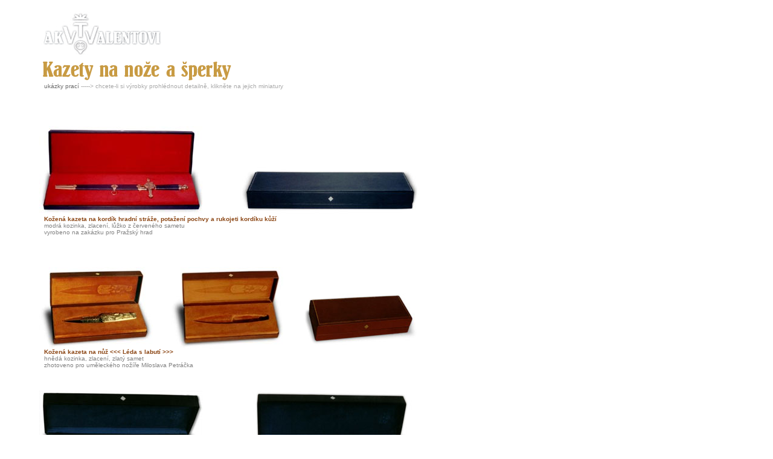

--- FILE ---
content_type: text/html
request_url: http://tvvv.cz/kanoze.htm
body_size: 2967
content:
<!doctype HTML PUBLIC "-//W3C//DTD HTML 4.01 Transitional//CZ">
<html>

	<head>
                <meta http-equiv="content-type" content="text/html;charset=ISO-8859-2">
                <title>Ateliér knihařství Valentovi - kazety na nože a šperky</title>
	            <meta name="keywords" content="Ateliér knihařství Valentovi, řemeslně umělecká knižní vazba,vazba knih,knihařské práce,oprava a výroba knih, kožené kroniky,pamětní knihy,knihy hostů,kožené desky, jídelní lístky, šperkovnice, kazety na nože a šperky, zápisníky, bibliofilie, pouzdra na doklady, vizitky, vizitkáře, vazba diplomových prací, sbírky zákonů, reklamní předměty, diáře,fotoalba,telefonní adresáře">
				<meta name="description" content="Ateliér knihařství Valentovi Vám nabízí řemeslně uměleckou vazbu knih, kožené kroniky, pamětní knihy, knihy hostů, kožené desky, jídelní lístky, fotoalba, zápisníky, bibliofilie,  kožené šperkovnice, kazety na nože a šperky. Dále se zabýváme  opravou, výrobou a renovací knih.">
				<link href="css/tvvv.css" rel="stylesheet" type="text/css">
</head>

	<body bgcolor="white" text="gray" link="gray" vlink="gray" alink="gray" basefont size="1" face="Geneva CE, Verdana, MS Sans Serif, Sans Serif, Arial CE, ArialCE, Arial, Chicago CE, Helvetica CE, Geneva ">
		<font size="1" face="Geneva CE,Verdana,MS Sans Serif,Sans Serif,Arial CE,ArialCE,Arial,Chicago CE,Helvetica CE,Geneva"><br>
		<img src="logo.gif" alt="logo" width="346" height="75" border="0">		<br>
		<img src="kanoze/kazety.gif" alt="kazety na nože a šperky" width="485" height="43">		<br>
		<table border="0" cellpadding="0" cellspacing="0">
			<tr height="70" valign="top">
				<td width="60" height="70" valign="top"><img height="5" width="5" hspace="30" src="pixel.gif"></td>
				<td width="631" height="70" valign="top"><font size="1" face="Geneva CE,Verdana,MS Sans Serif,Sans Serif,Arial CE,ArialCE,Arial,Chicago CE,Helvetica CE,Geneva" color="#696969"><nobr>ukázky prací </nobr></font><font size="1" face="Geneva CE,Verdana,MS Sans Serif,Sans Serif,Arial CE,ArialCE,Arial,Chicago CE,Helvetica CE,Geneva" color="#a9a9a9"><nobr>-----&gt; chcete-li si výrobky prohlédnout detailně, klikněte na jejich miniatury</nobr></font></td>
			</tr>
		</table>
		<!-- ??dek 1 -->
		<table border="0" cellpadding="0" cellspacing="0">
			<tr height="150" valign="bottom">
				<td width="46" height="150" valign="bottom"><img height="5" width="5" hspace="26" src="pixel.gif"></td>
				<td width="270" height="150" valign="bottom"><a href="kanoze/straz.htm"><img height="148" width="270" src="kanoze/t-055straz.jpg" border="0"></a></td>
				<td width="66" height="150"></td>
				<td width="303" height="150" valign="bottom"><a href="kanoze/straz.htm"><img height="90" width="294" src="kanoze/t-054straz.jpg" border="0"></a></td>
			</tr>
		</table>
		<table border="0" cellpadding="0" cellspacing="0">
			<tr height="70" valign="top">
				<td width="60" height="70" valign="top"><img height="5" width="5" hspace="30" src="pixel.gif"></td>
				<td width="631" height="70" valign="top"><font size="1" face="Geneva CE,Verdana,MS Sans Serif,Sans Serif,Arial CE,ArialCE,Arial,Chicago CE,Helvetica CE,Geneva" color="#8b4513"><strong>Kožená kazeta na kordík hradní stráže, potažení pochvy a rukojeti kordíku kůží</strong></font><br>
					<font size="1" face="Geneva CE,Verdana,MS Sans Serif,Sans Serif,Arial CE,ArialCE,Arial,Chicago CE,Helvetica CE,Geneva" color="gray">modrá kozinka, zlacení, lůžko z červeného sametu<br>
					vyrobeno na zakázku pro Pražský hrad</font></td>
			</tr>
		</table>
		<!-- ??dek 2 -->
		<table border="0" cellpadding="0" cellspacing="0">
			<tr height="150" valign="bottom">
				<td width="46" height="150" valign="bottom"><img height="5" width="5" hspace="26" src="pixel.gif"></td>
				<td width="218" height="150" valign="bottom"><a href="kanoze/leda.htm"><img height="135" width="188" src="kanoze/t-143leda.jpg" border="0"></a></td>
				<td width="220" height="150"><a href="kanoze/leda.htm"><img height="135" width="186" src="kanoze/t-144leda.jpg" border="0"></a></td>
				<td width="202" height="150" valign="bottom"><a href="kanoze/leda.htm"><img height="86" width="189" src="kanoze/t-142leda.jpg" border="0"></a><br>
					<img height="5" width="5" src="pixel.gif"></td>
			</tr>
		</table>
		<table border="0" cellpadding="0" cellspacing="0">
			<tr height="70" valign="top">
				<td width="60" height="70" valign="top"><img height="5" width="5" hspace="30" src="pixel.gif"></td>
				<td width="631" height="70" valign="top"><font size="1" face="Geneva CE,Verdana,MS Sans Serif,Sans Serif,Arial CE,ArialCE,Arial,Chicago CE,Helvetica CE,Geneva" color="#8b4513"><strong>Kožená kazeta na nůž &lt;&lt;&lt; Léda s labutí &gt;&gt;&gt;</strong></font><br>
					<font size="1" face="Geneva CE,Verdana,MS Sans Serif,Sans Serif,Arial CE,ArialCE,Arial,Chicago CE,Helvetica CE,Geneva" color="gray">hnědá kozinka, zlacení, zlatý samet<br>
					zhotoveno pro uměleckého nožíře Miloslava Petráčka</font></td>
			</tr>
		</table>
		<!-- ??dek 4 -->
		<table border="0" cellpadding="0" cellspacing="0">
			<tr height="150" valign="bottom">
				<td width="46" height="150" valign="bottom"><img height="5" width="5" hspace="26" src="pixel.gif"></td>
				<td width="270" height="150" valign="bottom"><a href="kanoze/adam.htm"><img height="159" width="270" src="kanoze/t-140adam.jpg" border="0"></a></td>
				<td width="83" height="150"></td>
				<td width="285" height="150" valign="bottom"><a href="kanoze/adam.htm"><img height="159" width="264" src="kanoze/t-141adam.jpg" border="0"></a></td>
			</tr>
		</table>
		<table border="0" cellpadding="0" cellspacing="0">
			<tr height="70" valign="top">
				<td width="60" height="70" valign="top"><img height="5" width="5" hspace="30" src="pixel.gif"></td>
				<td width="631" height="70" valign="top"><font size="1" face="Geneva CE,Verdana,MS Sans Serif,Sans Serif,Arial CE,ArialCE,Arial,Chicago CE,Helvetica CE,Geneva" color="#8b4513"><strong>Kožená kazeta na nůž &lt;&lt;&lt; Adam a Eva &gt;&gt;&gt;</strong></font><br>
					<font size="1" face="Geneva CE,Verdana,MS Sans Serif,Sans Serif,Arial CE,ArialCE,Arial,Chicago CE,Helvetica CE,Geneva" color="gray">černá kozinka, zlacení, modrý samet<br>
					zhotoveno pro uměleckého nožíře Miloslava Petráčka</font></td>
			</tr>
		</table>
		<!-- ??dek 3 -->
		<table border="0" cellpadding="0" cellspacing="0">
			<tr height="150" valign="bottom">
				<td width="46" height="150" valign="bottom"><img height="5" width="5" hspace="26" src="pixel.gif"></td>
				<td width="218" height="150" valign="bottom"><a href="kanoze/medvidci.htm"><img height="130" width="200" src="kanoze/t-medvidci_s_nozem.jpg" border="0"></a></td>
				<td width="220" height="150"><a href="kanoze/medvidci.htm"><img height="136" width="200" src="kanoze/t-medvidci_bez_noze.jpg" border="0"></a></td>
				<td width="202" height="150" valign="bottom"><a href="kanoze/medvidci.htm"><img height="62" width="200" src="kanoze/t-medvidci_zavrene.jpg" border="0"></a><br>
					<img height="5" width="5" src="pixel.gif"></td>
			</tr>
		</table>
		<table border="0" cellpadding="0" cellspacing="0">
			<tr height="70" valign="top">
				<td width="60" height="70" valign="top"><img height="5" width="5" hspace="30" src="pixel.gif"></td>
				<td width="631" height="70" valign="top"><font size="1" face="Geneva CE,Verdana,MS Sans Serif,Sans Serif,Arial CE,ArialCE,Arial,Chicago CE,Helvetica CE,Geneva" color="#8b4513"><strong>Kožená kazeta na nůž &lt;&lt;&lt; Medvídci &gt;&gt;&gt;</strong></font><br>
					<font size="1" face="Geneva CE,Verdana,MS Sans Serif,Sans Serif,Arial CE,ArialCE,Arial,Chicago CE,Helvetica CE,Geneva" color="gray">modrá kozinka, zlacení, modrý samet<br>
					zhotoveno pro uměleckého nožíře Lubomíra Maďariče</font></td>
			</tr>
		</table>
		</font><br>
		<font size="1" face="Geneva CE,Verdana,MS Sans Serif,Sans Serif,Arial CE,ArialCE,Arial,Chicago CE,Helvetica CE,Geneva">
		<table border="0" cellpadding="0" cellspacing="0">
			<tr height="150" valign="bottom">
				<td width="46" height="150" valign="bottom"><img height="5" width="5" hspace="26" src="pixel.gif"></td>
				<td width="218" height="150" valign="bottom"><a href="kanoze/lovecka.htm"><img height="128" width="225" src="kanoze/t-lovecka_s_nozem.jpg" border="0"></a></td>
				<td width="220" height="150"><a href="kanoze/lovecka.htm"><img height="130" width="225" src="kanoze/t-lovecka_bez_noze.jpg" border="0"></a></td>
				<td width="202" height="150" valign="bottom"><a href="kanoze/lovecka.htm"><img height="67" width="225" src="kanoze/t-lovecka_dyka_zavrena.jpg" border="0"> </a><img height="5" width="5" src="pixel.gif"></td>
			</tr>
		</table>
		<table border="0" cellpadding="0" cellspacing="0">
			<tr height="70" valign="top">
				<td width="60" height="70" valign="top"><img height="5" width="5" hspace="30" src="pixel.gif"></td>
				<td width="631" height="70" valign="top"><font size="1" face="Geneva CE,Verdana,MS Sans Serif,Sans Serif,Arial CE,ArialCE,Arial,Chicago CE,Helvetica CE,Geneva" color="#8b4513"><strong>Kožená kazeta na lovecky nůž</strong></font><br>
					<font size="1" face="Geneva CE,Verdana,MS Sans Serif,Sans Serif,Arial CE,ArialCE,Arial,Chicago CE,Helvetica CE,Geneva" color="gray">hnědá skopovice, zlacení, vínový samet<br>
					zhotoveno pro uměleckého nožíře Lubomíra Maďariče</font></td>
			</tr>
		</table>
		</font><br>
	<font size="1" face="Geneva CE,Verdana,MS Sans Serif,Sans Serif,Arial CE,ArialCE,Arial,Chicago CE,Helvetica CE,Geneva">
		<table border="0" cellpadding="0" cellspacing="0">
			<tr height="150" valign="bottom">
				<td width="46" height="150" valign="bottom"><img height="5" width="5" hspace="22" src="pixel.gif"></td>
				<td width="226" height="150" valign="bottom"><a href="kanoze/tlacna.htm"><img height="295" width="148" src="kanoze/t-tlacna2.jpg" border="0"></a></td>
				<td width="209" height="150"><a href="kanoze/tlacna.htm"><img height="295" width="148" src="kanoze/t-tlacna1.jpg" border="0"></a></td>
				<td width="204" height="150" valign="bottom"><a href="kanoze/tlacna.htm"><img height="122" width="160" src="kanoze/t-tlacna3.jpg" border="0"></a></td>
			</tr>
		</table>
		<table border="0" cellpadding="0" cellspacing="0">
			<tr height="70" valign="top">
				<td width="60" height="70" valign="top"><img height="5" width="5" hspace="30" src="pixel.gif"></td>
				<td width="631" height="70" valign="top"><font size="1" face="Geneva CE,Verdana,MS Sans Serif,Sans Serif,Arial CE,ArialCE,Arial,Chicago CE,Helvetica CE,Geneva" color="#8b4513"><strong>Kožená kazeta na tlačnou dýku </strong></font><br>
					<font size="1" face="Geneva CE,Verdana,MS Sans Serif,Sans Serif,Arial CE,ArialCE,Arial,Chicago CE,Helvetica CE,Geneva" color="gray">hnědá kozinka, slepotisk, zelený samet<br>
					zhotoveno pro uměleckého nožíře Miloslava Petráčka</font></td>
			</tr>
		</table>
		<!-- ??dek 5 -->
		<table border="0" cellpadding="0" cellspacing="0">
			<tr height="150" valign="bottom">
				<td width="46" height="150" valign="bottom"><img height="8" width="1" hspace="26" src="pixel.gif"></td>
				<td width="292" height="150" valign="bottom"><a href="kanoze/meduza.htm"><img height="190" width="292" src="kanoze/t-meduza2.jpg" border="0"></a><br>
					<img height="2" width="5" src="pixel.gif"></td>
				<td width="346" height="150" valign="bottom"><a href="kanoze/meduza.htm"><img height="117" width="327" src="kanoze/t-meduza1.jpg" border="0"></a></td>
			</tr>
		</table>
		<table border="0" cellpadding="0" cellspacing="0">
			<tr height="70" valign="top">
				<td width="60" height="70" valign="top"><img height="5" width="5" hspace="30" src="pixel.gif"></td>
				<td width="631" height="70" valign="top"><font size="1" face="Geneva CE,Verdana,MS Sans Serif,Sans Serif,Arial CE,ArialCE,Arial,Chicago CE,Helvetica CE,Geneva" color="#8b4513"><strong>Kožená kazeta na nůž &lt;&lt;&lt; Medůza &gt;&gt;&gt;</strong></font><br>
					<font size="1" face="Geneva CE,Verdana,MS Sans Serif,Sans Serif,Arial CE,ArialCE,Arial,Chicago CE,Helvetica CE,Geneva" color="gray">černá kozinka, zlacení, zlatý samet<br>
					zhotoveno pro uměleckého nožíře Miloslava Petráčka</font></td>
			</tr>
		</table>
	</font>

	<table border="0" cellpadding="0" cellspacing="0">
          <tr height="150" valign="bottom">
            <td width="50" height="150" valign="bottom"></td>
            <td width="215" height="150" valign="bottom"><a href="kasperky/nahrd.htm"><img src="kasperky/t-nahrd3.jpg" alt="nahrd3" width="175" height="236" border="0" align="bottom"></a></td>
            <td width="219" height="150"><a href="kasperky/nahrd.htm"><img src="kasperky/t-nahrd2.jpg" alt="nahrd2" width="180" height="232" border="0" align="bottom"></a></td>
            <td width="207" height="150" valign="bottom"><a href="kasperky/nahrd.htm"><img src="kasperky/t-nahrd1.jpg" alt="nahrd1" width="170" height="145" border="0" align="bottom"></a></td>
          </tr>
    </table>
		<table border="0" cellpadding="0" cellspacing="0">
          <tr height="70" valign="top">
            <td width="60" height="70" valign="top"></td>
            <td width="631" height="70" valign="top"><font size="1" face="Geneva CE,Verdana,MS Sans Serif,Sans Serif,Arial CE,ArialCE,Arial,Geneva,Chicago CE,Helvetica CE" color="#8b4513"><strong>Kožená kazeta na náhrdelník se zirkony</strong></font><font size="1" face="Geneva CE,Verdana,MS Sans Serif,Sans Serif,Arial CE,ArialCE,Arial,Geneva,Chicago CE,Helvetica CE" color="gray"><br>
              modrá kozinka, bílý samet, zlacení<br>
              zhotoveno na zakázku pro zlatníka J.J.Soukupa<br>
            </font></td>
          </tr>
        </table>
		<table border="0" cellpadding="0" cellspacing="0">
          <tr height="150" valign="bottom">
            <td width="46" height="150" valign="bottom"></td>
            <td width="178" height="150" valign="bottom"><a href="kasperky/petrklice.htm"><img src="kasperky/t-petrklice3.jpg" alt="petrklice3" width="170" height="270" border="0" align="bottom"></a></td>
            <td width="163" height="150"><a href="kasperky/petrklice.htm"><img src="kasperky/t-petrklice2.jpg" alt="petrklice2" width="160" height="107" border="0"></a></td>
            <td width="305" height="150" valign="bottom"><a href="kasperky/petrklice.htm"><img src="kasperky/t-petrklice1.jpg" alt="petrklice1" width="270" height="172" border="0"></a></td>
          </tr>
        </table>
		<table border="0" cellpadding="0" cellspacing="0">
          <tr height="70" valign="top">
            <td width="60" height="70" valign="top"></td>
            <td width="631" height="70" valign="top"><font size="1" face="Geneva CE,Verdana,MS Sans Serif,Sans Serif,Arial CE,ArialCE,Arial,Geneva,Chicago CE,Helvetica CE" color="#8b4513"><strong>Kožená kazeta náhrdelník &lt;&lt;&lt; Pertklíče &gt;&gt;&gt; s vyklápěcím lůžkem</strong></font><font size="1" face="Geneva CE,Verdana,MS Sans Serif,Sans Serif,Arial CE,ArialCE,Arial,Geneva,Chicago CE,Helvetica CE" color="#636363"><br>
              patinovaná jehněčina, bílý samet, zlacení<br>
              zhotoveno na zakázku pro zlatníka J.J.Soukupa<br>
            </font></td>
          </tr>
        </table>
		<table border="0" cellpadding="0" cellspacing="0">
          <tr height="150" valign="bottom">
            <td width="46" height="150" valign="bottom"></td>
            <td width="178" height="150" valign="bottom"><a href="kasperky/vltaviny.htm"><img src="kasperky/t-vltaviny1.jpg" alt="vltaviny1" width="130" height="218" border="0" align="bottom"></a></td>
            <td width="169" height="150"><a href="kasperky/vltaviny.htm"><img src="kasperky/t-vltaviny2.jpg" alt="vltaviny2" width="130" height="208" border="0"></a></td>
            <td width="298" height="150" valign="bottom"><a href="kasperky/vltaviny.htm"><img src="kasperky/t-vltaviny3.jpg" alt="vltaviny3" width="130" height="156" border="0"></a></td>
          </tr>
        </table>
		<table border="0" cellpadding="0" cellspacing="0">
          <tr height="70" valign="top">
            <td width="60" height="70" valign="top"></td>
            <td width="631" height="70" valign="top"><font size="1" face="Geneva CE,Verdana,MS Sans Serif,Sans Serif,Arial CE,ArialCE,Arial,Geneva,Chicago CE,Helvetica CE" color="#8b4513"><strong>Kožené kazety na prsteny s vltavínem </strong></font><font size="1" face="Geneva CE,Verdana,MS Sans Serif,Sans Serif,Arial CE,ArialCE,Arial,Geneva,Chicago CE,Helvetica CE" color="#636363"><br>
              patinovaná jehněčina, bílý samet, zlacení<br>
              zhotoveno na zakázku pro zlatníka J.J.Soukupa<br>
            </font></td>
          </tr>
        </table>
		<table border="0" cellpadding="0" cellspacing="0">
          <tr height="150" valign="bottom">
            <td width="46" height="150" valign="bottom"></td>
            <td width="178" height="150" valign="bottom"><a href="kasperky/vazky.htm"><img src="kasperky/t-vazky1.jpg" alt="t-vazky1" width="200" height="224" border="0" align="bottom"></a></td>
            <td width="169" height="150"><a href="kasperky/vazky.htm"><img src="kasperky/t-vazky3.jpg" alt="t-vazky3" width="200" height="224" border="0"></a></td>
            <td width="245" height="150" valign="bottom"><a href="kasperky/vazky.htm"><img src="kasperky/t-vazky2.jpg" alt="t-vazky2" width="200" height="129" border="0"></a></td>
          </tr>
        </table>
		<table border="0" cellpadding="0" cellspacing="0">
          <tr height="70" valign="top">
            <td width="60" height="70" valign="top"></td>
            <td width="631" height="70" valign="top"><font size="1" face="Geneva CE,Verdana,MS Sans Serif,Sans Serif,Arial CE,ArialCE,Arial,Geneva,Chicago CE,Helvetica CE" color="#8b4513"><strong>Kožené kazety s polštářkem na brože &lt;&lt;&lt; Vážky &gt;&gt;&gt;</strong></font><font size="1" face="Geneva CE,Verdana,MS Sans Serif,Sans Serif,Arial CE,ArialCE,Arial,Geneva,Chicago CE,Helvetica CE" color="#636363"><br>
              modrá kozinka, bílý samet, zlacení<br>
              zhotoveno na zakázku pro zlatníka J.J.Soukupa<br>
            </font></td>
          </tr>
        </table>
		<!--
		<table border="0" cellpadding="0" cellspacing="0">
			<tr height="150" valign="bottom">
				<td width="46" height="150" valign="bottom"><img height="8" width="1" hspace="26" src="pixel.gif"></td>
				<td width="292" height="150" valign="bottom"><a href="kanoze/vzornik_noze.htm"><img height="221" width="280" src="kanoze/t-Vzornik_noze.jpg" border="0"></a><img height="2" width="5" src="pixel.gif"></td>
				<td width="346" height="150" valign="bottom"></td>
			</tr>
		</table>
		-->
		<p></p>
    <table border="0" cellpadding="0" cellspacing="0">
			<tr height="70" valign="top">
				<td width="60" height="70" valign="top"></td>
				<td width="631" height="70" valign="top"><font size="1" face="Geneva CE,Verdana,MS Sans Serif,Sans Serif,Arial CE,ArialCE,Arial,Geneva,Chicago CE,Helvetica CE" color="gray">
					Kazety na nože Vám můžeme vyrobit v různých barevných kombinacích kůží a sametů dle Vašeho přání<br>
					</font></td>
			</tr>
		</table>
	  <a href="index.htm"><img src="zpet_na.gif" alt="zpět na výchozí stránku" width="283" height="43" border="0"></a>
		   
		<!-- toplist start -->
		<a href="https://www.toplist.cz/stat/232169"><script language="JavaScript" type="text/javascript">
		<!--
		document.write ('<img src="https://toplist.cz/dot.asp?id=232169&http='+escape(document.referrer)+'&wi='+escape(window.screen.width)		 		+'&he='+escape(window.screen.height)+'&t='+escape(document.title)+'" width="1" height="1" border=0 alt="TOPlist" />');
		//--></script><noscript><img src="https://toplist.cz/dot.asp?id=232169" border="0"
		alt="TOPlist" width="1" height="1" /></noscript></a>
		<!-- toplist end -->   
		   
<!-- adresa -->
<table border="0" cellpadding="0" cellspacing="0" width="300">
	<tr valign="top">
   	  <td width="66" height="67" valign="bottom"></td>
        <td width="253" height="67" valign="bottom" class="paticka"><strong>Ateliér knihařství  Valentovi</strong><br>
        Filipov 32, Česká Kamenice - Děčín 2, 405 02 <br>
		tel.: 412 584 054, 602 31 00 26<br>
        e-mail: <a href="mailto:kniharstvi@gmail.com">kniharstvi@gmail.com</a><br>
		webmaster: <a href="mailto:mirinek@gmail.com">mirinek@gmail.com</a>
        </td>
	</tr>
</table>

	</body>

</html>


--- FILE ---
content_type: text/css
request_url: http://tvvv.cz/css/tvvv.css
body_size: 971
content:
/* CSS Document */

a		{ text-decoration: none }
a:link	{ color: gray; text-decoration: none }
a:visited	{ color: gray; text-decoration: none }
a:active	{ color: gray; text-decoration: none }

body   {
background: #ffffff;
       }

.kontakty_gray {
	font-family: Verdana, "Verdana CE", "Geneva CE", "Helvetica CE", "Arial CE", Helvetica, Geneva, Arial, sans-serif;
	font-size: 11px;
	color: gray;
	text-decoration: none;
	text-align: justify;
	padding-top: 0px;
	padding-bottom: 0px;
	line-height: 1.5em; 
}

.index_hlavicka {
	font-family: Verdana, "Verdana CE", "Geneva CE", "Helvetica CE", "Arial CE", Helvetica, Geneva, Arial, sans-serif;
	font-size: 11px;
	color: #842121;
	text-decoration: none;
	text-align: right;
	padding-top: 0px;
	padding-bottom: 0px;
	line-height: 110%; 
}

.H16 {
	font-family: "Geneva CE", Verdana, "Verdana CE", "Geneva CE", "Helvetica CE", "Arial CE", Helvetica, Geneva, Arial, sans-serif;
	font-size: 16px;
	font-style: normal;
	font-weight: bold;
	color: #8b4513;
	text-decoration: none;
	text-align: justify;
	padding-top: 0px;
	padding-bottom: 0px;
	line-height: 1em; 
}

.titulek_hnedy {
	font-family: "Geneva CE", Verdana, "Verdana CE", "Geneva CE", "Helvetica CE", "Arial CE", Helvetica, Geneva, Arial, sans-serif;
	font-size: 10px;
	font-style: normal;
	font-weight: bold;
	color: #8b4513;
	text-decoration: none;
	text-align: justify;
	padding-top: 0px;
	padding-bottom: 0px;
	line-height: 1.5em; 
}

a.titulek_hnedy {
	font-family: "Geneva CE", Verdana, "Verdana CE", "Geneva CE", "Helvetica CE", "Arial CE", Helvetica, Geneva, Arial, sans-serif;
	font-size: 11px;
	font-style: normal;
	font-weight: bold;
	color: #8b4513;
	text-decoration: none;
	text-align: justify;
	padding-top: 0px;
	padding-bottom: 0px;
	line-height: 1.5em;
}

.titulek_zluty {
	font-family: "Geneva CE", Verdana, "Verdana CE", "Geneva CE", "Helvetica CE", "Arial CE", Helvetica, Geneva, Arial, sans-serif;
	font-size: 10px;
	font-style: normal;
	font-weight: bold;
	color: #b8860b;
	text-decoration: none;
	text-align: justify;
	padding-top: 0px;
	padding-bottom: 0px;
	line-height: 1.5em; 
}


.titulek_sedy {
	font-family: "Geneva CE", Verdana, "Verdana CE", "Geneva CE", "Helvetica CE", "Arial CE", Helvetica, Geneva, Arial, sans-serif;
	font-size: 10px;
	font-style: normal;
	color: gray;
	text-decoration: none;
	text-align: justify;
	padding-top: 0px;
	padding-bottom: 0px;
	line-height: 1.5em; 
}


.popisky {
	font-family: "Geneva CE", Verdana, "Verdana CE", "Geneva CE", "Helvetica CE", "Arial CE", Helvetica, Geneva, Arial, sans-serif;
	font-size: 10px;
	font-style: italic;
	color: gray;
	text-decoration: none;
	text-align: justify;
	padding-top: 0px;
	padding-bottom: 0px;
	line-height: 1.5em; 
}

.nad_patkou {
	font-family: "Geneva CE", Verdana, "Verdana CE", "Geneva CE", "Helvetica CE", "Arial CE", Helvetica, Geneva, Arial, sans-serif;
	font-size: 11px;
	font-style: italic;
	color: gray;
	text-decoration: none;
	text-align: justify;
	padding-top: 0px;
	padding-bottom: 0px;
	line-height: 1.5em; 
}

.uvitani {
	font-family: "Geneva CE", Verdana, "Verdana CE", "Geneva CE", "Helvetica CE", "Arial CE", Helvetica, Geneva, Arial, sans-serif;
	font-size: 11px;
	font-style: italic;
	font-weight: bold;
	color: gray;
	text-decoration: none;
	text-align: center;
	padding-top: 0px;
	padding-bottom: 0px;
	line-height: 1.5em; 
}


.kontakty_brown {
	font-family: Verdana, "Verdana CE", "Geneva CE", "Helvetica CE", "Arial CE", Helvetica, Geneva, Arial, sans-serif;
	font-size: 11px;
	color: #8b4513;
	text-decoration: none;
	text-align: justify;
	padding-top: 0px;
	padding-bottom: 0px;
	line-height: 1.5em; 
}

.onasem_gray {
	font-family: Verdana, sans-serif;
	font-size: 11px;
	color: gray;
	padding-top: 5px;
	padding-bottom: 5px;
	line-height: 2em; 
}

.gray {
	font-family: Verdana, sans-serif;
	font-size: 10px;
	color: gray;
	padding-top: 0px;
	padding-bottom: 0px;
	line-height: 1.5em; 
}

.gray_bold {
	font-family: Verdana, sans-serif;
	font-size: 11px;
	font-weight: bold;
	color: gray;
	padding-top: 5px;
	padding-bottom: 5px;
	line-height: 2em; 
}

.brown_bold {
	font-family: Verdana, "Verdana CE", "Geneva CE", "Helvetica CE", "Arial CE", Helvetica, Geneva, Arial, sans-serif;
	font-size: 11px;
	font-weight: bold;
	color: #8b4513;
	text-decoration: none;
	text-align: justify;
	padding-top: 0px;
	padding-bottom: 0px;
	line-height: 1.5em; 
}

.valousci {
	font-family: Verdana, sans-serif;
	font-size: 10px;
	color: gray;
	text-align: justify;
	padding-top: 5px;
	padding-bottom: 5px;
	line-height: 2em; 
}


.onasem_brown {
	font-family: "Geneva CE", "Helvetica CE", "Verdana CE", "Arial CE", Verdana, Helvetica, Geneva, Arial, sans-serif;
	font-size: 11px;
	color: #8b4513;
	text-align: justify;
	padding-top: 0px;
	padding-bottom: 5px;
	line-height: 2em; 
}

.big {
	border-style: dashed;
	border-width: 1px;
  border-color: gray;
}

.imgleftmargin10 {
	float: right;
	margin-left: 10px;
	margin-top: 6px;
	margin-bottom: 6px;
	
}

.imgrightmargin10 {
	float: left;
	margin-top: 6px;
	margin-right: 10px;
	margin-bottom: 10px;
}

.imgright10 {
	float: left;
	margin-top: 5px;
	margin-right: 10px;
	margin-bottom: 5px;
	margin-left: 0px;
}

.imgright20 {
	float: left;
	margin-top: 0px;
	margin-right: 20px;
	margin-bottom: 5px;
	margin-left: 0px;
}

.imgleft10 {
	float: right;
	margin-left: 10px;
	margin-top: 5px;
	margin-bottom: 5px;
}

.nadpis_valousci {
	font-family: Verdana, "Verdana CE", "Geneva CE", "Helvetica CE", "Arial CE", Helvetica, Geneva, Arial, sans-serif;
	font-size: 13px;
	color: #8b4513;
	font-weight: bold;
	padding-top: 0px;
	padding-bottom: 5px;
}

.koment {
	font-family: Verdana, Geneva, Helvetica, sans-serif;
	font-size: 9px;
	color: gray;
	text-align: center;
	padding-top: 5px;
	padding-bottom: 5px;
	line-height: 1.5em; 
}


.paticka {
	font-family: Verdana, sans-serif;
	font-size: 9px;
	color: gray;
	text-align: justify;
	padding-top: 5px;
	padding-bottom: 5px;
	line-height: 1.5em; 
}

.paticka a {
	 font-size:9px;
	 text-decoration: none;	 
}

a.obr {text-decoration: underline}

.obrpat {
font-family: Arial CE, Arial, Helvetica CE, Helvetica, Verdana, sans-serif;
color: gray;
font-size: 11px;
text-align: center;
border: 0px;
}

.obrtop {
font-family: Arial CE, Arial, Helvetica CE, Helvetica, Verdana, sans-serif;
font-size: 11px;
color: gray;
text-align: right;
width: 740px;
}

/*** Bonus ***/

.bonus {
font-family: Geneva CE,Verdana,MS Sans Serif,Sans Serif,Arial CE,ArialCE,Arial,Geneva,Chicago CE,Helvetica CE;
line-height: 1.5;
text-align: justify;
font-size: 70%;
margin-left: 66px;
margin-top: 20px;
width: 540px;
}

a.bon {text-decoration: underline}

.bonred {
color: maroon;
}
 
.bongr {
color: gray;
}

.small {
font-size: 80%;
}